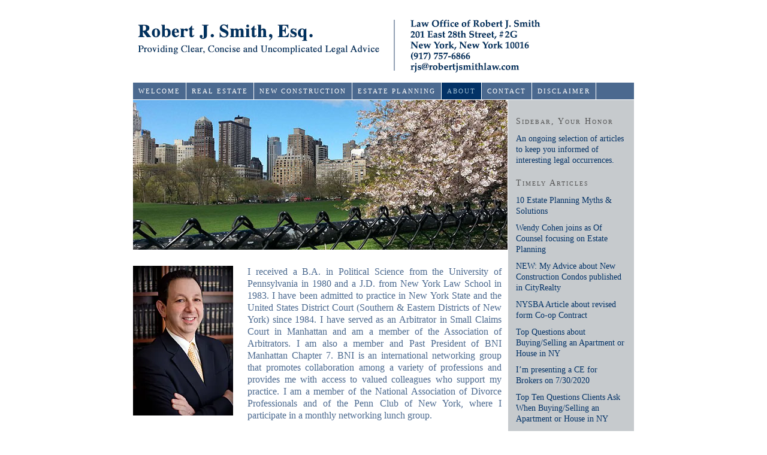

--- FILE ---
content_type: text/html; charset=UTF-8
request_url: https://robertjsmithlaw.com/personal-info/
body_size: 8087
content:
<!DOCTYPE html PUBLIC "-//W3C//DTD XHTML 1.0 Strict//EN" "http://www.w3.org/TR/xhtml1/DTD/xhtml1-strict.dtd">
<html xmlns="http://www.w3.org/1999/xhtml" lang="en-US">
<head profile="http://gmpg.org/xfn/11">
<meta http-equiv="Content-Type" content="text/html; charset=UTF-8" />
<title>Personal</title>
<meta name="robots" content="noodp, noydir" />
<meta name="description" content="I received a B.A. in Political Science from the University of Pennsylvania in 1980 and a J.D. from New York Law School in 1983. I have been admitted to practice in New York State and the United States District Court [&hellip;]" />
<link rel="stylesheet" href="https://robertjsmithlaw.com/wp-content/themes/thesis_17/style.css?040610-183034" type="text/css" media="screen, projection" />
<link rel="stylesheet" href="https://robertjsmithlaw.com/wp-content/themes/thesis_17/custom/layout.css?081022-172658" type="text/css" media="screen, projection" />
<!--[if lte IE 8]><link rel="stylesheet" href="https://robertjsmithlaw.com/wp-content/themes/thesis_17/lib/css/ie.css?040610-183018" type="text/css" media="screen, projection" /><![endif]-->
<link rel="stylesheet" href="https://robertjsmithlaw.com/wp-content/themes/thesis_17/custom/custom.css?011617-170259" type="text/css" media="screen, projection" />
<link rel="canonical" href="https://robertjsmithlaw.com/personal-info/" />
<link rel="alternate" type="application/rss+xml" title="Law Office of Robert J. Smith RSS Feed" href="https://robertjsmithlaw.com/feed/" />
<link rel="pingback" href="https://robertjsmithlaw.com/xmlrpc.php" />
<meta name='robots' content='max-image-preview:large' />
<link rel='dns-prefetch' href='//stats.wp.com' />
<link rel='dns-prefetch' href='//v0.wordpress.com' />
<link rel='preconnect' href='//i0.wp.com' />
<link rel='preconnect' href='//c0.wp.com' />
<link rel="alternate" title="oEmbed (JSON)" type="application/json+oembed" href="https://robertjsmithlaw.com/wp-json/oembed/1.0/embed?url=https%3A%2F%2Frobertjsmithlaw.com%2Fpersonal-info%2F" />
<link rel="alternate" title="oEmbed (XML)" type="text/xml+oembed" href="https://robertjsmithlaw.com/wp-json/oembed/1.0/embed?url=https%3A%2F%2Frobertjsmithlaw.com%2Fpersonal-info%2F&#038;format=xml" />
<style id='wp-img-auto-sizes-contain-inline-css' type='text/css'>
img:is([sizes=auto i],[sizes^="auto," i]){contain-intrinsic-size:3000px 1500px}
/*# sourceURL=wp-img-auto-sizes-contain-inline-css */
</style>
<style id='wp-emoji-styles-inline-css' type='text/css'>

	img.wp-smiley, img.emoji {
		display: inline !important;
		border: none !important;
		box-shadow: none !important;
		height: 1em !important;
		width: 1em !important;
		margin: 0 0.07em !important;
		vertical-align: -0.1em !important;
		background: none !important;
		padding: 0 !important;
	}
/*# sourceURL=wp-emoji-styles-inline-css */
</style>
<style id='wp-block-library-inline-css' type='text/css'>
:root{--wp-block-synced-color:#7a00df;--wp-block-synced-color--rgb:122,0,223;--wp-bound-block-color:var(--wp-block-synced-color);--wp-editor-canvas-background:#ddd;--wp-admin-theme-color:#007cba;--wp-admin-theme-color--rgb:0,124,186;--wp-admin-theme-color-darker-10:#006ba1;--wp-admin-theme-color-darker-10--rgb:0,107,160.5;--wp-admin-theme-color-darker-20:#005a87;--wp-admin-theme-color-darker-20--rgb:0,90,135;--wp-admin-border-width-focus:2px}@media (min-resolution:192dpi){:root{--wp-admin-border-width-focus:1.5px}}.wp-element-button{cursor:pointer}:root .has-very-light-gray-background-color{background-color:#eee}:root .has-very-dark-gray-background-color{background-color:#313131}:root .has-very-light-gray-color{color:#eee}:root .has-very-dark-gray-color{color:#313131}:root .has-vivid-green-cyan-to-vivid-cyan-blue-gradient-background{background:linear-gradient(135deg,#00d084,#0693e3)}:root .has-purple-crush-gradient-background{background:linear-gradient(135deg,#34e2e4,#4721fb 50%,#ab1dfe)}:root .has-hazy-dawn-gradient-background{background:linear-gradient(135deg,#faaca8,#dad0ec)}:root .has-subdued-olive-gradient-background{background:linear-gradient(135deg,#fafae1,#67a671)}:root .has-atomic-cream-gradient-background{background:linear-gradient(135deg,#fdd79a,#004a59)}:root .has-nightshade-gradient-background{background:linear-gradient(135deg,#330968,#31cdcf)}:root .has-midnight-gradient-background{background:linear-gradient(135deg,#020381,#2874fc)}:root{--wp--preset--font-size--normal:16px;--wp--preset--font-size--huge:42px}.has-regular-font-size{font-size:1em}.has-larger-font-size{font-size:2.625em}.has-normal-font-size{font-size:var(--wp--preset--font-size--normal)}.has-huge-font-size{font-size:var(--wp--preset--font-size--huge)}.has-text-align-center{text-align:center}.has-text-align-left{text-align:left}.has-text-align-right{text-align:right}.has-fit-text{white-space:nowrap!important}#end-resizable-editor-section{display:none}.aligncenter{clear:both}.items-justified-left{justify-content:flex-start}.items-justified-center{justify-content:center}.items-justified-right{justify-content:flex-end}.items-justified-space-between{justify-content:space-between}.screen-reader-text{border:0;clip-path:inset(50%);height:1px;margin:-1px;overflow:hidden;padding:0;position:absolute;width:1px;word-wrap:normal!important}.screen-reader-text:focus{background-color:#ddd;clip-path:none;color:#444;display:block;font-size:1em;height:auto;left:5px;line-height:normal;padding:15px 23px 14px;text-decoration:none;top:5px;width:auto;z-index:100000}html :where(.has-border-color){border-style:solid}html :where([style*=border-top-color]){border-top-style:solid}html :where([style*=border-right-color]){border-right-style:solid}html :where([style*=border-bottom-color]){border-bottom-style:solid}html :where([style*=border-left-color]){border-left-style:solid}html :where([style*=border-width]){border-style:solid}html :where([style*=border-top-width]){border-top-style:solid}html :where([style*=border-right-width]){border-right-style:solid}html :where([style*=border-bottom-width]){border-bottom-style:solid}html :where([style*=border-left-width]){border-left-style:solid}html :where(img[class*=wp-image-]){height:auto;max-width:100%}:where(figure){margin:0 0 1em}html :where(.is-position-sticky){--wp-admin--admin-bar--position-offset:var(--wp-admin--admin-bar--height,0px)}@media screen and (max-width:600px){html :where(.is-position-sticky){--wp-admin--admin-bar--position-offset:0px}}

/*# sourceURL=wp-block-library-inline-css */
</style><style id='global-styles-inline-css' type='text/css'>
:root{--wp--preset--aspect-ratio--square: 1;--wp--preset--aspect-ratio--4-3: 4/3;--wp--preset--aspect-ratio--3-4: 3/4;--wp--preset--aspect-ratio--3-2: 3/2;--wp--preset--aspect-ratio--2-3: 2/3;--wp--preset--aspect-ratio--16-9: 16/9;--wp--preset--aspect-ratio--9-16: 9/16;--wp--preset--color--black: #000000;--wp--preset--color--cyan-bluish-gray: #abb8c3;--wp--preset--color--white: #ffffff;--wp--preset--color--pale-pink: #f78da7;--wp--preset--color--vivid-red: #cf2e2e;--wp--preset--color--luminous-vivid-orange: #ff6900;--wp--preset--color--luminous-vivid-amber: #fcb900;--wp--preset--color--light-green-cyan: #7bdcb5;--wp--preset--color--vivid-green-cyan: #00d084;--wp--preset--color--pale-cyan-blue: #8ed1fc;--wp--preset--color--vivid-cyan-blue: #0693e3;--wp--preset--color--vivid-purple: #9b51e0;--wp--preset--gradient--vivid-cyan-blue-to-vivid-purple: linear-gradient(135deg,rgb(6,147,227) 0%,rgb(155,81,224) 100%);--wp--preset--gradient--light-green-cyan-to-vivid-green-cyan: linear-gradient(135deg,rgb(122,220,180) 0%,rgb(0,208,130) 100%);--wp--preset--gradient--luminous-vivid-amber-to-luminous-vivid-orange: linear-gradient(135deg,rgb(252,185,0) 0%,rgb(255,105,0) 100%);--wp--preset--gradient--luminous-vivid-orange-to-vivid-red: linear-gradient(135deg,rgb(255,105,0) 0%,rgb(207,46,46) 100%);--wp--preset--gradient--very-light-gray-to-cyan-bluish-gray: linear-gradient(135deg,rgb(238,238,238) 0%,rgb(169,184,195) 100%);--wp--preset--gradient--cool-to-warm-spectrum: linear-gradient(135deg,rgb(74,234,220) 0%,rgb(151,120,209) 20%,rgb(207,42,186) 40%,rgb(238,44,130) 60%,rgb(251,105,98) 80%,rgb(254,248,76) 100%);--wp--preset--gradient--blush-light-purple: linear-gradient(135deg,rgb(255,206,236) 0%,rgb(152,150,240) 100%);--wp--preset--gradient--blush-bordeaux: linear-gradient(135deg,rgb(254,205,165) 0%,rgb(254,45,45) 50%,rgb(107,0,62) 100%);--wp--preset--gradient--luminous-dusk: linear-gradient(135deg,rgb(255,203,112) 0%,rgb(199,81,192) 50%,rgb(65,88,208) 100%);--wp--preset--gradient--pale-ocean: linear-gradient(135deg,rgb(255,245,203) 0%,rgb(182,227,212) 50%,rgb(51,167,181) 100%);--wp--preset--gradient--electric-grass: linear-gradient(135deg,rgb(202,248,128) 0%,rgb(113,206,126) 100%);--wp--preset--gradient--midnight: linear-gradient(135deg,rgb(2,3,129) 0%,rgb(40,116,252) 100%);--wp--preset--font-size--small: 13px;--wp--preset--font-size--medium: 20px;--wp--preset--font-size--large: 36px;--wp--preset--font-size--x-large: 42px;--wp--preset--spacing--20: 0.44rem;--wp--preset--spacing--30: 0.67rem;--wp--preset--spacing--40: 1rem;--wp--preset--spacing--50: 1.5rem;--wp--preset--spacing--60: 2.25rem;--wp--preset--spacing--70: 3.38rem;--wp--preset--spacing--80: 5.06rem;--wp--preset--shadow--natural: 6px 6px 9px rgba(0, 0, 0, 0.2);--wp--preset--shadow--deep: 12px 12px 50px rgba(0, 0, 0, 0.4);--wp--preset--shadow--sharp: 6px 6px 0px rgba(0, 0, 0, 0.2);--wp--preset--shadow--outlined: 6px 6px 0px -3px rgb(255, 255, 255), 6px 6px rgb(0, 0, 0);--wp--preset--shadow--crisp: 6px 6px 0px rgb(0, 0, 0);}:where(.is-layout-flex){gap: 0.5em;}:where(.is-layout-grid){gap: 0.5em;}body .is-layout-flex{display: flex;}.is-layout-flex{flex-wrap: wrap;align-items: center;}.is-layout-flex > :is(*, div){margin: 0;}body .is-layout-grid{display: grid;}.is-layout-grid > :is(*, div){margin: 0;}:where(.wp-block-columns.is-layout-flex){gap: 2em;}:where(.wp-block-columns.is-layout-grid){gap: 2em;}:where(.wp-block-post-template.is-layout-flex){gap: 1.25em;}:where(.wp-block-post-template.is-layout-grid){gap: 1.25em;}.has-black-color{color: var(--wp--preset--color--black) !important;}.has-cyan-bluish-gray-color{color: var(--wp--preset--color--cyan-bluish-gray) !important;}.has-white-color{color: var(--wp--preset--color--white) !important;}.has-pale-pink-color{color: var(--wp--preset--color--pale-pink) !important;}.has-vivid-red-color{color: var(--wp--preset--color--vivid-red) !important;}.has-luminous-vivid-orange-color{color: var(--wp--preset--color--luminous-vivid-orange) !important;}.has-luminous-vivid-amber-color{color: var(--wp--preset--color--luminous-vivid-amber) !important;}.has-light-green-cyan-color{color: var(--wp--preset--color--light-green-cyan) !important;}.has-vivid-green-cyan-color{color: var(--wp--preset--color--vivid-green-cyan) !important;}.has-pale-cyan-blue-color{color: var(--wp--preset--color--pale-cyan-blue) !important;}.has-vivid-cyan-blue-color{color: var(--wp--preset--color--vivid-cyan-blue) !important;}.has-vivid-purple-color{color: var(--wp--preset--color--vivid-purple) !important;}.has-black-background-color{background-color: var(--wp--preset--color--black) !important;}.has-cyan-bluish-gray-background-color{background-color: var(--wp--preset--color--cyan-bluish-gray) !important;}.has-white-background-color{background-color: var(--wp--preset--color--white) !important;}.has-pale-pink-background-color{background-color: var(--wp--preset--color--pale-pink) !important;}.has-vivid-red-background-color{background-color: var(--wp--preset--color--vivid-red) !important;}.has-luminous-vivid-orange-background-color{background-color: var(--wp--preset--color--luminous-vivid-orange) !important;}.has-luminous-vivid-amber-background-color{background-color: var(--wp--preset--color--luminous-vivid-amber) !important;}.has-light-green-cyan-background-color{background-color: var(--wp--preset--color--light-green-cyan) !important;}.has-vivid-green-cyan-background-color{background-color: var(--wp--preset--color--vivid-green-cyan) !important;}.has-pale-cyan-blue-background-color{background-color: var(--wp--preset--color--pale-cyan-blue) !important;}.has-vivid-cyan-blue-background-color{background-color: var(--wp--preset--color--vivid-cyan-blue) !important;}.has-vivid-purple-background-color{background-color: var(--wp--preset--color--vivid-purple) !important;}.has-black-border-color{border-color: var(--wp--preset--color--black) !important;}.has-cyan-bluish-gray-border-color{border-color: var(--wp--preset--color--cyan-bluish-gray) !important;}.has-white-border-color{border-color: var(--wp--preset--color--white) !important;}.has-pale-pink-border-color{border-color: var(--wp--preset--color--pale-pink) !important;}.has-vivid-red-border-color{border-color: var(--wp--preset--color--vivid-red) !important;}.has-luminous-vivid-orange-border-color{border-color: var(--wp--preset--color--luminous-vivid-orange) !important;}.has-luminous-vivid-amber-border-color{border-color: var(--wp--preset--color--luminous-vivid-amber) !important;}.has-light-green-cyan-border-color{border-color: var(--wp--preset--color--light-green-cyan) !important;}.has-vivid-green-cyan-border-color{border-color: var(--wp--preset--color--vivid-green-cyan) !important;}.has-pale-cyan-blue-border-color{border-color: var(--wp--preset--color--pale-cyan-blue) !important;}.has-vivid-cyan-blue-border-color{border-color: var(--wp--preset--color--vivid-cyan-blue) !important;}.has-vivid-purple-border-color{border-color: var(--wp--preset--color--vivid-purple) !important;}.has-vivid-cyan-blue-to-vivid-purple-gradient-background{background: var(--wp--preset--gradient--vivid-cyan-blue-to-vivid-purple) !important;}.has-light-green-cyan-to-vivid-green-cyan-gradient-background{background: var(--wp--preset--gradient--light-green-cyan-to-vivid-green-cyan) !important;}.has-luminous-vivid-amber-to-luminous-vivid-orange-gradient-background{background: var(--wp--preset--gradient--luminous-vivid-amber-to-luminous-vivid-orange) !important;}.has-luminous-vivid-orange-to-vivid-red-gradient-background{background: var(--wp--preset--gradient--luminous-vivid-orange-to-vivid-red) !important;}.has-very-light-gray-to-cyan-bluish-gray-gradient-background{background: var(--wp--preset--gradient--very-light-gray-to-cyan-bluish-gray) !important;}.has-cool-to-warm-spectrum-gradient-background{background: var(--wp--preset--gradient--cool-to-warm-spectrum) !important;}.has-blush-light-purple-gradient-background{background: var(--wp--preset--gradient--blush-light-purple) !important;}.has-blush-bordeaux-gradient-background{background: var(--wp--preset--gradient--blush-bordeaux) !important;}.has-luminous-dusk-gradient-background{background: var(--wp--preset--gradient--luminous-dusk) !important;}.has-pale-ocean-gradient-background{background: var(--wp--preset--gradient--pale-ocean) !important;}.has-electric-grass-gradient-background{background: var(--wp--preset--gradient--electric-grass) !important;}.has-midnight-gradient-background{background: var(--wp--preset--gradient--midnight) !important;}.has-small-font-size{font-size: var(--wp--preset--font-size--small) !important;}.has-medium-font-size{font-size: var(--wp--preset--font-size--medium) !important;}.has-large-font-size{font-size: var(--wp--preset--font-size--large) !important;}.has-x-large-font-size{font-size: var(--wp--preset--font-size--x-large) !important;}
/*# sourceURL=global-styles-inline-css */
</style>

<style id='classic-theme-styles-inline-css' type='text/css'>
/*! This file is auto-generated */
.wp-block-button__link{color:#fff;background-color:#32373c;border-radius:9999px;box-shadow:none;text-decoration:none;padding:calc(.667em + 2px) calc(1.333em + 2px);font-size:1.125em}.wp-block-file__button{background:#32373c;color:#fff;text-decoration:none}
/*# sourceURL=/wp-includes/css/classic-themes.min.css */
</style>
<link rel="https://api.w.org/" href="https://robertjsmithlaw.com/wp-json/" /><link rel="alternate" title="JSON" type="application/json" href="https://robertjsmithlaw.com/wp-json/wp/v2/pages/12" /><link rel="EditURI" type="application/rsd+xml" title="RSD" href="https://robertjsmithlaw.com/xmlrpc.php?rsd" />
<link rel='shortlink' href='https://wp.me/P4Pwbe-c' />
	<style>img#wpstats{display:none}</style>
		
<!-- Jetpack Open Graph Tags -->
<meta property="og:type" content="article" />
<meta property="og:title" content="Personal" />
<meta property="og:url" content="https://robertjsmithlaw.com/personal-info/" />
<meta property="og:description" content="I received a B.A. in Political Science from the University of Pennsylvania in 1980 and a J.D. from New York Law School in 1983. I have been admitted to practice in New York State and the United Sta…" />
<meta property="article:published_time" content="2010-03-30T22:45:04+00:00" />
<meta property="article:modified_time" content="2022-07-29T01:08:41+00:00" />
<meta property="og:site_name" content="Law Office of Robert J. Smith" />
<meta property="og:image" content="https://robertjsmithlaw.com/wp-content/uploads/2010/03/RobertHeadshot.jpg" />
<meta property="og:image:secure_url" content="https://i0.wp.com/robertjsmithlaw.com/wp-content/uploads/2010/03/RobertHeadshot.jpg?ssl=1" />
<meta property="og:image:width" content="167" />
<meta property="og:image:height" content="250" />
<meta property="og:image:alt" content="" />
<meta property="og:locale" content="en_US" />
<meta name="twitter:text:title" content="Personal" />
<meta name="twitter:image" content="https://robertjsmithlaw.com/wp-content/uploads/2010/03/RobertHeadshot.jpg?w=144" />
<meta name="twitter:card" content="summary" />

<!-- End Jetpack Open Graph Tags -->
		<style type="text/css" id="wp-custom-css">
			/*
You can add your own CSS here.

Click the help icon above to learn more.
*/

p, li, div { line-height:1.3em}		</style>
		
</head>
<body class="custom personal-info">
<div id="container">
<div id="page">
	<div id="header">
	</div>
<ul class="menu">
<li class="tab tab-1"><a href="https://robertjsmithlaw.com/" title="Welcome">Welcome</a></li>
<li class="tab tab-2"><a href="https://robertjsmithlaw.com/real-estate/" title="Real Estate">Real Estate</a></li>
<li class="tab tab-3"><a href="https://robertjsmithlaw.com/new-construction/" title="New Construction">New Construction</a></li>
<li class="tab tab-4"><a href="https://robertjsmithlaw.com/estate-planning/" title="Estate Planning">Estate Planning</a></li>
<li class="tab tab-5 current"><a href="https://robertjsmithlaw.com/personal-info/" title="Personal">About</a></li>
<li class="tab tab-6"><a href="https://robertjsmithlaw.com/contact-info/" title="Contact">Contact</a></li>
<li class="tab tab-7"><a href="https://robertjsmithlaw.com/disclaimer/" title="Disclaimer">Disclaimer</a></li>
</ul>
	<div id="content_box">
		<div id="content">

			<div class="post_box top" id="post-12">
				<div class="headline_area">
					<h1>Personal</h1>
				</div>
				<div class="format_text">
<p style="text-align: justify;"><img data-recalc-dims="1" decoding="async" class="alignleft wp-image-164 size-full" title="RobertHeadshot" src="https://i0.wp.com/robertjsmithlaw.com/wp-content/uploads/2010/03/RobertHeadshot.jpg?resize=167%2C250&#038;ssl=1" alt="" width="167" height="250" /></p>
<p style="text-align: justify;">I received a B.A. in Political Science from the University of Pennsylvania in 1980 and a J.D. from New York Law School in 1983. I have been admitted to practice in New York State and the United States District Court (Southern &amp; Eastern Districts of New York) since 1984. I have served as an Arbitrator in Small Claims Court in Manhattan and am a member of the Association of Arbitrators. I am also a member and Past President of BNI Manhattan Chapter 7. BNI is an international networking group that promotes collaboration among a variety of professions and provides me with access to valued colleagues who support my practice. I am a member of the National Association of Divorce Professionals and of the Penn Club of New York, where I participate in a monthly networking lunch group.</p>
<p style="text-align: justify;">I live in Manhattan with my wife Wendy Cohen. We have two terrific children, Alex and Sarah. Wendy and I have done over 25 triathlons, and we both ran the ING New York Marathon in 2007, 2008 and 2010 (she has run it a total of 10 times!). I am an avid golfer and cyclist, both indoor (thank you, Peloton!) and outdoor. I am also passionate about softball. I have played on a team with my son, brothers, nephews and friends since 2007. We have recently become pickleball fanatics!</p>
				</div>
			</div>
		</div>

		<div id="sidebars">
			<div id="sidebar_1" class="sidebar">
				<ul class="sidebar_list">
<li class="widget widget_text" id="text-4"><h3>Sidebar, Your Honor</h3>			<div class="textwidget"><p><a href="https://robertjsmithlaw.com/category/articles/" style="text-decoration:none;">An ongoing selection of articles to keep you informed of interesting legal occurrences.</a></p>
</div>
		</li>
		<li class="widget widget_recent_entries" id="recent-posts-3">
		<h3>Timely Articles</h3>
		<ul>
											<li>
					<a href="https://robertjsmithlaw.com/10-estate-planning-myths-solutions/">10 Estate Planning Myths &#038; Solutions</a>
									</li>
											<li>
					<a href="https://robertjsmithlaw.com/wendy-cohen-joins-as-of-counsel-focusing-on-estate-planning/">Wendy Cohen joins as Of Counsel focusing on Estate Planning</a>
									</li>
											<li>
					<a href="https://robertjsmithlaw.com/new-my-advice-about-new-construction-condos-published-in-cityrealty/">NEW: My Advice about New Construction Condos published in CityRealty</a>
									</li>
											<li>
					<a href="https://robertjsmithlaw.com/nysba-article-about-revised-form-co-op-contract/">NYSBA Article about revised form Co-op Contract</a>
									</li>
											<li>
					<a href="https://robertjsmithlaw.com/top-questions-about-buying-selling-an-apartment-or-house-in-ny/">Top Questions about Buying/Selling an Apartment or House in NY</a>
									</li>
											<li>
					<a href="https://robertjsmithlaw.com/im-presenting-a-ce-for-brokers-on-7-30-2020/">I&#8217;m presenting a CE for Brokers on 7/30/2020</a>
									</li>
											<li>
					<a href="https://robertjsmithlaw.com/top-ten-questions-clients-ask-when-buying-selling-an-apartment-or-house-in-ny/">Top Ten Questions Clients Ask When Buying/Selling an Apartment or House in NY</a>
									</li>
											<li>
					<a href="https://robertjsmithlaw.com/changes-to-ny-state-transfer-taxes-for-luxury-apartments/">Changes to NY State Transfer Taxes for Luxury Apartments</a>
									</li>
											<li>
					<a href="https://robertjsmithlaw.com/ill-be-a-panelist-at-the-nyc-real-estate-forum/">I&#8217;ll be a panelist at the NYC Real Estate Forum</a>
									</li>
											<li>
					<a href="https://robertjsmithlaw.com/featured-in-morgan-stanleys-playbook-a-millennials-guide-to-life-and-money/">Featured in Morgan Stanley&#8217;s Playbook: A Millennial’s Guide to Life &#038; Money</a>
									</li>
											<li>
					<a href="https://robertjsmithlaw.com/navigating-the-purchase-of-a-combined-apartment/">Navigating the Purchase of a Combined Apartment</a>
									</li>
											<li>
					<a href="https://robertjsmithlaw.com/new-condo-contract-in-ny-real-property-journal/">New Condo Contract in NY Real Property Journal</a>
									</li>
											<li>
					<a href="https://robertjsmithlaw.com/condos-and-coops-to-inspect-or-not-to-inspect/">Condos and Coops: To Inspect or Not to Inspect</a>
									</li>
											<li>
					<a href="https://robertjsmithlaw.com/tenants-caught-between-a-commercial-leasing-rock-and-a-hard-place/">Tenants Caught Between a Commercial Leasing Rock and a Hard Place.</a>
									</li>
											<li>
					<a href="https://robertjsmithlaw.com/youre-pre-approved-for-a-loan-but-is-your-future-home/">You&#8217;re pre-approved for a loan. But is your future home?</a>
									</li>
					</ul>

		</li>				</ul>
			</div>
		</div>
	</div>
	<div id="footer">
<p>Copyright &copy; 2026 Robert J. Smith, Esq.</p><script type="speculationrules">
{"prefetch":[{"source":"document","where":{"and":[{"href_matches":"/*"},{"not":{"href_matches":["/wp-*.php","/wp-admin/*","/wp-content/uploads/*","/wp-content/*","/wp-content/plugins/*","/wp-content/themes/thesis_17/*","/*\\?(.+)"]}},{"not":{"selector_matches":"a[rel~=\"nofollow\"]"}},{"not":{"selector_matches":".no-prefetch, .no-prefetch a"}}]},"eagerness":"conservative"}]}
</script>
<script type="text/javascript" id="jetpack-stats-js-before">
/* <![CDATA[ */
_stq = window._stq || [];
_stq.push([ "view", {"v":"ext","blog":"71383776","post":"12","tz":"-5","srv":"robertjsmithlaw.com","j":"1:15.4"} ]);
_stq.push([ "clickTrackerInit", "71383776", "12" ]);
//# sourceURL=jetpack-stats-js-before
/* ]]> */
</script>
<script type="text/javascript" src="https://stats.wp.com/e-202604.js" id="jetpack-stats-js" defer="defer" data-wp-strategy="defer"></script>
<script id="wp-emoji-settings" type="application/json">
{"baseUrl":"https://s.w.org/images/core/emoji/17.0.2/72x72/","ext":".png","svgUrl":"https://s.w.org/images/core/emoji/17.0.2/svg/","svgExt":".svg","source":{"concatemoji":"https://robertjsmithlaw.com/wp-includes/js/wp-emoji-release.min.js?ver=4862e412d8f1849f75e32e330b94fe57"}}
</script>
<script type="module">
/* <![CDATA[ */
/*! This file is auto-generated */
const a=JSON.parse(document.getElementById("wp-emoji-settings").textContent),o=(window._wpemojiSettings=a,"wpEmojiSettingsSupports"),s=["flag","emoji"];function i(e){try{var t={supportTests:e,timestamp:(new Date).valueOf()};sessionStorage.setItem(o,JSON.stringify(t))}catch(e){}}function c(e,t,n){e.clearRect(0,0,e.canvas.width,e.canvas.height),e.fillText(t,0,0);t=new Uint32Array(e.getImageData(0,0,e.canvas.width,e.canvas.height).data);e.clearRect(0,0,e.canvas.width,e.canvas.height),e.fillText(n,0,0);const a=new Uint32Array(e.getImageData(0,0,e.canvas.width,e.canvas.height).data);return t.every((e,t)=>e===a[t])}function p(e,t){e.clearRect(0,0,e.canvas.width,e.canvas.height),e.fillText(t,0,0);var n=e.getImageData(16,16,1,1);for(let e=0;e<n.data.length;e++)if(0!==n.data[e])return!1;return!0}function u(e,t,n,a){switch(t){case"flag":return n(e,"\ud83c\udff3\ufe0f\u200d\u26a7\ufe0f","\ud83c\udff3\ufe0f\u200b\u26a7\ufe0f")?!1:!n(e,"\ud83c\udde8\ud83c\uddf6","\ud83c\udde8\u200b\ud83c\uddf6")&&!n(e,"\ud83c\udff4\udb40\udc67\udb40\udc62\udb40\udc65\udb40\udc6e\udb40\udc67\udb40\udc7f","\ud83c\udff4\u200b\udb40\udc67\u200b\udb40\udc62\u200b\udb40\udc65\u200b\udb40\udc6e\u200b\udb40\udc67\u200b\udb40\udc7f");case"emoji":return!a(e,"\ud83e\u1fac8")}return!1}function f(e,t,n,a){let r;const o=(r="undefined"!=typeof WorkerGlobalScope&&self instanceof WorkerGlobalScope?new OffscreenCanvas(300,150):document.createElement("canvas")).getContext("2d",{willReadFrequently:!0}),s=(o.textBaseline="top",o.font="600 32px Arial",{});return e.forEach(e=>{s[e]=t(o,e,n,a)}),s}function r(e){var t=document.createElement("script");t.src=e,t.defer=!0,document.head.appendChild(t)}a.supports={everything:!0,everythingExceptFlag:!0},new Promise(t=>{let n=function(){try{var e=JSON.parse(sessionStorage.getItem(o));if("object"==typeof e&&"number"==typeof e.timestamp&&(new Date).valueOf()<e.timestamp+604800&&"object"==typeof e.supportTests)return e.supportTests}catch(e){}return null}();if(!n){if("undefined"!=typeof Worker&&"undefined"!=typeof OffscreenCanvas&&"undefined"!=typeof URL&&URL.createObjectURL&&"undefined"!=typeof Blob)try{var e="postMessage("+f.toString()+"("+[JSON.stringify(s),u.toString(),c.toString(),p.toString()].join(",")+"));",a=new Blob([e],{type:"text/javascript"});const r=new Worker(URL.createObjectURL(a),{name:"wpTestEmojiSupports"});return void(r.onmessage=e=>{i(n=e.data),r.terminate(),t(n)})}catch(e){}i(n=f(s,u,c,p))}t(n)}).then(e=>{for(const n in e)a.supports[n]=e[n],a.supports.everything=a.supports.everything&&a.supports[n],"flag"!==n&&(a.supports.everythingExceptFlag=a.supports.everythingExceptFlag&&a.supports[n]);var t;a.supports.everythingExceptFlag=a.supports.everythingExceptFlag&&!a.supports.flag,a.supports.everything||((t=a.source||{}).concatemoji?r(t.concatemoji):t.wpemoji&&t.twemoji&&(r(t.twemoji),r(t.wpemoji)))});
//# sourceURL=https://robertjsmithlaw.com/wp-includes/js/wp-emoji-loader.min.js
/* ]]> */
</script>
	</div>
</div>
</div>
<!--[if lte IE 8]>
<div id="ie_clear"></div>
<![endif]-->
</body>
</html>
<!-- Cached by WP-Optimize (gzip) - https://teamupdraft.com/wp-optimize/ - Last modified: January 24, 2026 3:53 pm (America/New_York UTC:-5) -->


--- FILE ---
content_type: text/css
request_url: https://robertjsmithlaw.com/wp-content/themes/thesis_17/custom/layout.css?081022-172658
body_size: 15880
content:
/*---:[ core layout elements ]:---*/
#container { width: 88.4em; margin: 0 auto; }
	#page { padding: 2.4em; }
		#header, #footer { padding-right: 1.2em; padding-left: 1.2em; }
		#content_box { width: 100%; }
		.no_sidebars { background: none !important; }
			
			#content { width: 63.7em; float: left; }
			.no_sidebars #content { width: 100%; }
				.post_box, .teasers_box, .full_width #content_box .page { margin: 0 2.5em 0 1.2em; }
					.full_width #content_box .page { width: auto; }
				.no_sidebars .post_box { margin: 0 1.2em; }
				.teasers_box { width: 60em; }
					.teaser { width: 28.8em; }
				#archive_info, .prev_next { padding-right: 2.5em; padding-left: 1.2em; }
			#sidebars { width: 19.9em; border: 0; float: right; }
				.sidebar { width: 100%; }
				#sidebar_1 { border: 0; }
					.sidebar ul.sidebar_list { padding-right: 1.2em; padding-left: 1.2em; }
				
		
/*---:[ nav styles ]:---*/
.menu ul, .menu ul li { width: 15em; }
.menu ul ul, .menu :hover ul :hover ul { left: 15em; }
.menu li:hover ul, .menu a:hover ul { left: 0; }
.menu { border-width: 0 0 0 0; }


/*---:[ multimedia box elements ]:---*/
#multimedia_box { padding: 1.2em; }
	#image_box img { display: block; padding: 0.1em; border-width: 0.1em; }
	#image_box img.square { width: 17.1em; height: 17.1em; }
	#image_box img.four_by_three { width: 17.1em; height: 12.8em; }
	#image_box img.three_by_four { width: 17.1em; height: 22.8em; }
	#image_box img.three_by_two { width: 17.1em; height: 11.4em; }
	#image_box img.two_by_three { width: 17.1em; height: 25.7em; }
	#image_box img.five_by_four { width: 17.1em; height: 13.7em; }
	#image_box img.four_by_five { width: 17.1em; height: 21.4em; }
	#image_box img.sixteen_by_nine { width: 17.1em; height: 9.6em; margin: 0 auto; }
	#image_box img.nine_by_sixteen { width: 17.1em; height: 30.4em; margin: 0 auto; }
	#image_box img.two_by_one { width: 17.1em; height: 8.6em; }
	#image_box img.one_by_two { width: 17.1em; height: 34.2em; }

/*---:[ comments area ]:---*/
#comments { margin-right: 2.5em; margin-left: 0em; }
	.comments_intro, #respond_intro { margin-left: 1.2em; }
		dl#comment_list dt, #trackback_list { padding-right: 1.2em; padding-left: 1.2em; }
		dl#comment_list dd { padding-left: 1.2em; }
			dl#comment_list dd .format_text, dl#comment_list dd #respond { padding-right: 1.2em; }
		dl#comment_list dl dt { padding-left: 2.4em; border-width: 0 0 0 0.1em; }
		dl#comment_list dl dt.bypostauthor { padding-left: 2.3em; border-width: 0 0 0 0.2em; }
		dl#comment_list dl dd { padding-left: 0; }
		dl#comment_list dl dd .format_text { padding-left: 1.5em; border-width: 0 0 0 0.063em; }
		dl#comment_list dl dd.bypostauthor > .format_text { padding-left: 1.4em; border-width: 0 0 0 0.125em; }
		dl#comment_list dl dd dl { padding-left: 2.4em; }
#commentform { padding-right: 2.5em; padding-left: 1.2em; }
.comments_closed, .login_alert { margin-left: 1.2em; }

/*---:[ content elements ]:---*/
body { font-family: "Times New Roman", Times, Georgia, serif; }
	#header { padding-top: 2.4em; padding-bottom: 2.4em; }
		.post_box { padding-top: 2.4em; }
			.headline_area { margin-bottom: 2.4em; }
		.teasers_box { padding-top: 2.4em; padding-bottom: 2.4em; }
		#multimedia_box { margin-bottom: 2.4em; }
	#footer { padding-top: 1.2em; padding-bottom: 1.2em; }

/*---:[ #header styles ]:---*/
#header #logo { font-size: 3.6em; line-height: 1.167em; }
#header #tagline { font-size: 1.4em; line-height: 1.429em; }

/*---:[ nav menu styles ]:---*/
.menu, .menu a, .menu li ul { border: none; }
.menu table { bottom: 0; }

.menu a { font-size: 1.1em; font-family: Georgia, "Times New Roman", Times, serif; line-height: 1.273em; padding: 0.636em 0.818em; border-width: 0em; border-left-width: 0; }
.menu ul a { width: 12em; border-left-width: 0em; }

/*---:[ headlines ]:---*/
.headline_area h1, .headline_area h2 { font-size: 2em; line-height: 1.4em; }
.format_text h2, .format_text h3 { font-size: 1.25em; line-height: 1.2em; margin: 1.8em 0 0.6em 0; }
.format_text h4 { font-size: 1em; }
.format_text h5 { font-size: 0.813em; }
.format_text h6 { font-size: 0.813em; }
.teaser h2 { }
.sidebar h3 { font-size: 1em; line-height: 1.385em; margin-bottom: 0.692em; }
#archive_info h1 { font-size: 2em; line-height: 1em; }

/*---:[ bylines ]:---*/
.headline_meta { font-size: 1em; line-height: 1.8em; }
	.headline_meta .pad_left { padding-left: 0.9em; }

/*---:[ headline area (image thumbnails) ]:---*/
.headline_area img.alignleft { margin: 0 2.4em 2.4em 0; }
.headline_area img.alignright { margin: 0 0 2.4em 2.4em; }
.headline_area img.alignnone { margin: 0 auto 2.4em 0; }
.headline_area img.aligncenter { margin: 0 auto 2.4em auto; }
.headline_area img.frame { padding: 1.1em; border-width: 0.1em; }

/*---:[ post content area ]:---*/
.format_text { font-size: 1.6em; line-height: 1.5em; }
	.format_text p { margin-bottom: 1.5em; }
		.format_text p.note, .format_text p.alert { padding: 0.563em 0.75em; }
	.format_text .drop_cap { font-size: 3.375em; line-height: 0.778em; padding: 0.037em 0.111em 0 0; }
	.ie6 .format_text .drop_cap { padding-right: 0.056em; }
	.format_text acronym, .format_text abbr { font-size: 0.813em; }
	.format_text code, .format_text pre { font-family: Consolas, "Andale Mono", Monaco, Courier, "Courier New", Verdana, sans-serif; }
	.format_text code { font-size: 0.938em; }
	.format_text pre { font-size: 0.75em; line-height: 1.5em; margin-bottom: 2em; padding: 0.75em 1em; }
	.format_text sub, .format_text sup { line-height: 0.75em }
	.format_text ul { margin: 0 0 1.5em 1.5em; }
	.format_text ol { margin: 0 0 1.5em 1.5em; }
		.format_text ul ul, .format_text ul ol, .format_text ol ul, .format_text ol ol { margin: 0 0 0 1.5em; }
	.format_text dl { margin-bottom: 1.5em; }
		.format_text dd { margin-bottom: 1.5em; }
	.format_text blockquote { margin: 0 0 1.5em 0.75em; padding-left: 0.75em; }
		/*---:[ pullquotes ]:---*/
		.format_text blockquote.right, .format_text blockquote.left { width: 45%; font-size: 1.25em; line-height: 1.2em; }
		.format_text blockquote.right { margin: 0 0 1.2em 1.2em; }
		.format_text blockquote.left { margin: 0 1.2em 1.2em 0; }
	/*---:[ image handling classes ]:---*/
	.format_text img.left, .format_text img.alignleft, .wp-caption.alignleft { margin: 0 1.5em 1.5em 0; }
	.format_text img.right, .format_text img.alignright, .wp-caption.alignright { margin: 0 0 1.5em 1.5em; }
	.format_text img.center, .format_text img.aligncenter, .wp-caption.aligncenter { margin: 0 auto 1.5em auto; }
	.format_text img.block, .format_text img.alignnone, .wp-caption.alignnone { margin: 0 auto 1.5em 0; }
	.format_text img[align="left"] { margin-right: 1.5em; margin-bottom: 1.5em; }
	.format_text img[align="right"] { margin-bottom: 1.5em; margin-left: 1.5em; }
	.format_text img[align="middle"] { margin-bottom: 1.5em; }
	.format_text img.frame, .format_text .wp-caption { padding: 0.688em; border-width: 0.063em; }
	.format_text img.stack { margin-left: 1.5em; }
	.format_text .wp-caption p { font-size: 0.875em; line-height: 1.429em; margin-bottom: 0; }
	/*---:[ ad and miscellaneous "block" classes ]:---*/
	.format_text .ad { margin-left: 1.5em; }
	.format_text .ad_left { margin-right: 1.5em; }

	/*---:[ after-post elements ]:---*/
	.format_text .to_comments { font-size: 0.875em; line-height: 1.714em; margin-bottom: 1.714em; }
		.format_text .to_comments span { font-size: 1.714em; }
	.format_text .post_tags { font-size: 0.875em; line-height: 1.714em; margin-bottom: 1.714em; }

/*---:[ multimedia box ]:---*/

#custom_box { font-size: 1.3em; line-height: 1.538em; }

/*---:[ archive information block ]:---*/
#archive_info { padding-top: 1.2em; padding-bottom: 1.2em; }
	#archive_info p { font-size: 1em; line-height: 1em; margin-bottom: 1.2em; }

/*---:[ previous and next links ]:---*/
.prev_next { padding-top: 1.2em; padding-bottom: 1.2em; }
	.prev_next p { font-size: 1em; line-height: 2.4em; }
	.post_nav .previous { margin-bottom: 0.6em; }
	.post_nav a { font-size: 1.6em; line-height: 1.5em; }

/*---:[ comment area ]:---*/
#comments { margin-top: 4.8em; }
.comments_intro { margin-bottom: 1.2em; }
	.comments_intro p { font-size: 1.4em; line-height: 1.714em; }
		.comments_intro span { font-size: 1.714em; }
#comment_list, #trackback_list { margin-bottom: 4.8em; }
	dl#comment_list dt { padding-top: 2em; }
		dl#comment_list dt span { font-size: 1.4em; line-height: 1.714em; }
		dl#comment_list dt .comment_author { font-size: 1.8em; line-height: 1.333em; padding-right: 0.667em; }
			.avatar img { margin-left: 0.714em; }
		.comment_time { padding-right: 0.857em; }
		.comment_num { padding-left: 0.714em; }
			.comment_num a { font-size: 1em; line-height: 1.714em; padding: 0.071em 0.214em; }
	dl#comment_list dd { padding-top: 1.2em; }
		dl#comment_list dd p.reply a { font-size: 0.813em; line-height: 1.385em; }
			dl#comment_list dl dd p.reply { margin-bottom: 0; }
	dl#comment_list dl dt, dl#comment_list dl dd { padding-top: 0; }
	dl#comment_list dl dd .format_text { margin-bottom: 1.5em; }
#trackback_list { padding-top: 1.2em; list-style: none; }
	#trackback_list a { font-size: 1.6em; line-height: 1.5em; }
	#trackback_list span { font-size: 1.4em; line-height: 1.714em; }
.comments_closed { margin-top: 4.8em; margin-bottom: 2.4em; }

/*---:[ comment form styles ]:---*/
#respond { margin-bottom: 4.8em; }
#respond_intro { margin-bottom: 1.2em; }
	#respond_intro p { font-size: 1.9em; line-height: 1.263em; }
	#cancel-comment-reply-link { font-size: 1.1em; line-height: 1em; padding: 0.545em 0.727em; border-width: 0.182em; }
.login_alert { margin-top: 4.8em; margin-bottom: 2.4em; padding: 1.2em; }
#commentform { padding-top: 1.2em; }
	#commentform p, .login_alert p { font-size: 1.6em; line-height: 1.5em; }
	#commentform p.comment_box { line-height: 0.75em; }
		#commentform label { padding-left: 0.75em; }
		#commentform textarea { height: 12em; line-height: 1.5em; }
		#commentform span.allowed { width: 97.3%; padding-top: 0.438em; padding-bottom: 0.438em; border-width: 0 0.063em 0.063em 0.063em; }
			#commentform span.allowed span { font-size: 0.875em; line-height: 1.714em; padding: 0 0.5em; }
	/* Support for the highly-recommended Subscribe to Comments Plugin */
	#commentform p.subscribe-to-comments { font-size: 1.6em; }
		#commentform p.subscribe-to-comments label { font-size: 1em; }

/*---:[ sidebar styles ]:---*/
.sidebar { }
#column_wrap .sidebar ul.sidebar_list { padding-top: 2.4em; }
	li.widget { font-size: 1.3em; line-height: 1.385em; margin-bottom: 2.769em; }
	li.tag_cloud { line-height: 1.692em; }
		li.widget p { margin-bottom: 1.385em; }
		li.widget abbr, li.widget acronym { font-size: 0.846em; }
		li.widget code { font-size: 0.923em; }
			li.widget ul li { margin-bottom: 0.692em; }
				li.widget li ul { margin: 0.692em 0 0 1.385em; }
	/*---:[ widget box styles ]:---*/
	li.widget .widget_box { padding: 0.692em; border-width: 0.077em; }
	/*---:[ google custom search ]:---*/
	li.thesis_widget_google_cse form input[type="submit"] { font-size: 1em; margin-top: 0.462em; padding: 0.154em 0.231em; }
	/*---:[ calendar widget ]:---*/
	#calendar_wrap a { padding: 0.077em; }
	#calendar_wrap a:hover { padding: 0.077em; }
		table#wp-calendar caption { font-size: 0.846em; line-height: 2em; }
		table#wp-calendar th { font-size: 0.846em; line-height: 2em; padding-top: 0.091em; }
		table#wp-calendar td { line-height: 1.692em; }
		table#wp-calendar td#next, table#wp-calendar td#prev { font-size: 0.846em; line-height: 2em; }
		table#wp-calendar td#next { padding-right: 0.545em; }
		table#wp-calendar td#prev { padding-left: 0.545em; }

/*---:[ form inputs ]:---*/
input, textarea { font-family: "Times New Roman", Times, Georgia, serif; }
.format_text input, #commentform input, #commentform textarea { width: 45%; padding: 0.188em; border-width: 0.063em 0.063em 0.063em 0.063em; }
#commentform textarea { width: 96%; }
.format_text input.form_submit, #commentform .form_submit { font-size: 1.125em; padding: 0.278em 0.222em; }
.sidebar .text_input, .sidebar .form_submit { padding: 0.308em; font-family: "Times New Roman", Times, Georgia, serif; }
.sidebar input[type="text"], .sidebar input[type="submit"] { padding: 0.308em; font-family: "Times New Roman", Times, Georgia, serif; }

/*---:[ footer styles ]:---*/
#footer p { font-size: 1.2em; line-height: 1.667em; }
ul.sidebar_list { padding-top: 2.4em; }

/*---:[ teaser styles ]:---*/
.teaser h2 { font-size: 1.6em; line-height: 1.375em; }
.teaser .format_teaser { font-size: 1.2em; line-height: 1.5em; margin-top: 1.5em; margin-bottom: 1.5em; }
.teaser .teaser_author, .teaser .teaser_category, .teaser .teaser_date, .teaser .teaser_comments, .teaser .edit_post { font-family: "Times New Roman", Times, Georgia, serif; }
.teaser .teaser_author { font-size: 1em; line-height: 1.6em; }
.teaser .teaser_category { font-size: 1em; line-height: 1.6em; }
.teaser .teaser_date { font-size: 1em; line-height: 1.6em; }
.teaser .teaser_comments { font-size: 1em; line-height: 1.6em; }
.teaser .teaser_link { font-size: 1.2em; line-height: 1.5em; }
.teaser .post_tags { font-size: 1.1em; line-height: 1.636em; }
.teaser .edit_post { padding-left: 0.8em; }

/*---:[ thumbnails ]:---*/
.teaser .post_image_link img.alignleft { margin-right: 1.8em; margin-bottom: 1.8em; }
.teaser .post_image_link img.alignright { margin-left: 1.8em; margin-bottom: 1.8em; }
.teaser .post_image_link img.aligncenter { margin-bottom: 1.8em; }
.teaser .post_image_link img.alignnone { margin: 0 auto 1.8em 0; }
.teaser .post_image_link img.frame { padding: 0.8em; border-width: 0.1em; }
.teaser .format_teaser .post_image_link img.alignleft { margin-right: 0.75em; margin-bottom: 0; }
.teaser .format_teaser .post_image_link img.alignright { margin-left: 0.75em; margin-bottom: 0; }
.teaser .format_teaser .post_image_link img.aligncenter { margin-bottom: 1.5em; }
.teaser .format_teaser .post_image_link img.frame { padding: 0.333em; border-width: 0.083em; }

/*---:[ layout colors ]:---*/
body { color: #4B698F; background: #FFFFFF; }
#page { background: #FFFFFF; }
a, h2 a:hover, #logo a:hover { color: #033266; }
#logo, #logo a { color: #033266; }
#tagline { color: #033266 }
h1, h2, h2 a { color: #4B698F; }
.format_text h2, .format_text h3, .format_text h4, .format_text h5, .format_text h6 { color: #111111; }
.headline_meta, .headline_meta a, .teaser_author, .teaser_date, .teaser .edit_post, .teaser_author a, .teaser_comments, .teaser_category, .teaser .edit_post a { color: #888888; }
.headline_meta a:hover, .teaser_author a:hover, .teaser_comments:hover, .teaser_category:hover, .teaser .edit_post a:hover { color: #4B698F; }
code, pre { color: #111111; }
.sidebar { color: #111111; }
.sidebar h3 { color: #555555; }
#multimedia_box { color: #111111; }
.image_box { background: #EEEEEE; }
.video_box { background: #000000; }
.custom_box { background: #EEEEEE; }
#footer, #footer a { color: #888888; }
#footer a:hover { color: #4B698F; }

/*---:[ nav colors ]:---*/
.menu, .menu a, .menu li ul { border-color: #FFFFFF; }
.menu .current a, .menu .current-cat a { border-bottom-color: #033266; }
.menu ul .current a, .menu ul .current-cat a, .menu .current ul a, .menu .current-cat ul a { border-bottom-color: #FFFFFF; }
.menu a, .menu .current ul a, .menu .current-cat ul a { color: #FFFFFF; background: #4B698F; }
.menu a:hover, .menu .current ul a:hover, .menu .current-cat ul a:hover, .menu .current-parent a:hover { color: #A1C0D5; background: #033266; }
.menu .current a, .menu .current a:hover, .menu .current-cat a, .menu .current-cat a:hover { color: #A1C0D5; background: #033266; }
.menu .current-parent > a, .menu .current-cat-parent > a { color: #111111; background: #A1C0D5; }


/*---:[ border package ]:---*/
#header, .post_box, .teasers_box, #footer, .image_box, .custom_box, #feature_box, #archive_info, .prev_next, #archive_info, .prev_next, #comment_nav_2 { border-width: 0; }


--- FILE ---
content_type: text/css
request_url: https://robertjsmithlaw.com/wp-content/themes/thesis_17/custom/custom.css?011617-170259
body_size: 3110
content:
.custom .headline_area { position:absolute; top:-1500px; left:-1500px; }

.custom .hfeed .headline_area { left:0; position:relative; top:0; }

.custom #header  { padding-top: 90px; background-image: url('/images/HeaderAddress.gif'); background-repeat: no-repeat; }

.custom #footer  { color: #A1C0D5; background-color: #4B698F; border-width: 1px; border-color: #ffffff; }

.custom .sidebar  { font-size: 11px; color: #033266; background-color: #c6cacd; }

.custom .menu { background-color: #4B698F; border-bottom: 1px; border-bottom-style: solid; border-color: #fff;}

.custom .menu .tab { border-right: 1px; border-right-style:solid; border-color: #fff; }

.custom #feature_box { background-color: none; }

.custom .format_text { font-size: 1.6em; line-height: 1.25em; }

.custom li.widget { font-size: 1.3em; line-height: 1.2em; margin-bottom: 1em; }



.custom #content_box #post-3 { margin-right: 0; background-image: url('/images/Reflections775x738.jpg'); background-repeat: no-repeat; padding-top: 742px; }

.custom #content_box #post-6 { margin-right: 0; background-image: url('/images/Brownstones775.jpg'); background-repeat: no-repeat; padding-top: 253px; }

.custom #content_box #post-8 { margin-right: 0; background-image: url('/images/PurpleTree775.jpg'); background-repeat: no-repeat; padding-top: 253px; }

.custom #content_box #post-10 { margin-right: 0; background-image: url('/images/Chairs775.jpg'); background-repeat: no-repeat; padding-top: 253px; }

.custom #content_box #post-12 { margin-right: 0; background-image: url('/images/PersonalPage775.jpg'); background-repeat: no-repeat; padding-top: 253px; }

.custom #content_box #post-14 { margin-right: 0; background-image: url('/images/SunsetCloudNew775.jpg'); background-repeat: no-repeat; padding-top: 253px; }



.custom #content { margin-left: -1.2em; }

.custom #sidebars  { width: 21em; }



// .custom .headline_area { display: none; }



.custom .post_box { padding-right: 1em; }

.custom .format_text { line-height: 1em; }



/*

File:			custom.css

Description:	Custom styles for Thesis



BASIC USAGE:



If you have enabled the custom stylesheet in the Thesis options panel, the <body> tag 

will be appended with the "custom" class, like so: <body class="custom">. You can use 

the "custom" class to override *any* CSS declarations contained in the style.css file.



For example, if you wish to change the default link color to green, you would add the 

following declarations to this file:



	.custom a, .custom a:visited { color: #090; }	<--- This makes links green

	.custom a:hover { color: #00f; }	<--- This makes links blue when you mouse over them



WHY THIS WORKS:



By using the "custom" class, you are creating more specific CSS declarations for HTML

elements. CSS styling is applied through rules of specificity, and because declarations

prepended with .custom are more specific, they get applied when the page is rendered!



More information about styling your Thesis installation using this file can be found

in the User's Guide:

	http://diythemes.com/thesis/rtfm/customizing-thesis-with-customcss/

*/